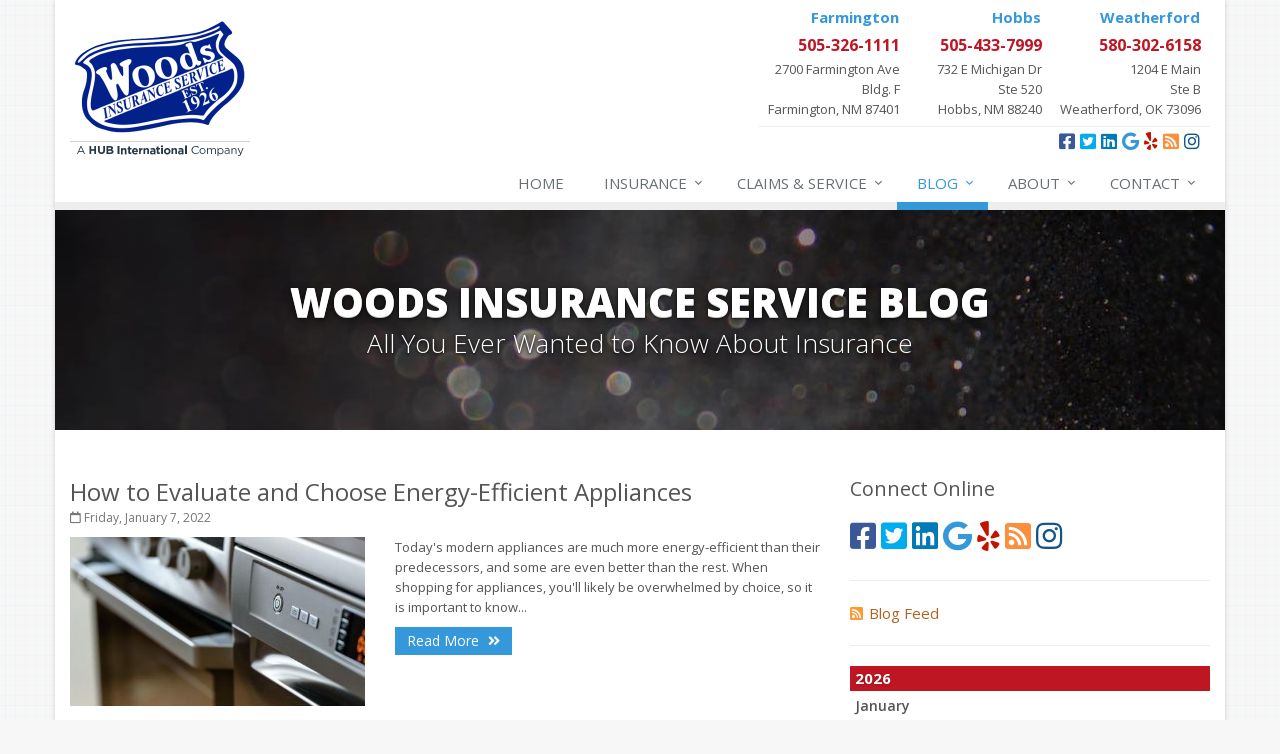

--- FILE ---
content_type: text/plain
request_url: https://www.google-analytics.com/j/collect?v=1&_v=j102&a=1563685032&t=pageview&_s=1&dl=https%3A%2F%2Fwww.woodsins.com%2Fblog%2F2022%2F01&ul=en-us%40posix&dt=Insurance%20Blog&sr=1280x720&vp=1280x720&_u=YEBAAEABAAAAACACI~&jid=1791886083&gjid=479063127&cid=882292546.1769081539&tid=UA-1852861-65&_gid=1038848440.1769081539&_r=1&_slc=1&z=2001357124
body_size: -450
content:
2,cG-SVQ6S7NMTR